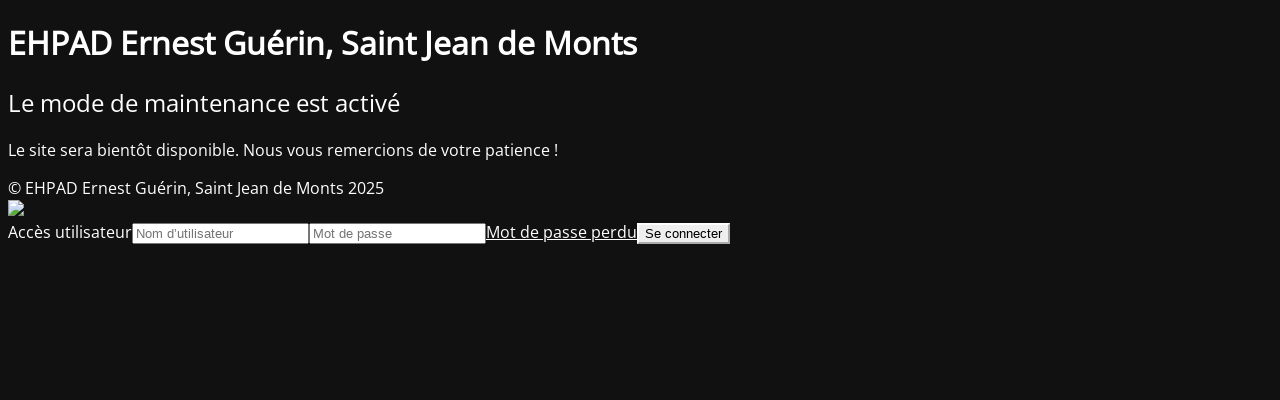

--- FILE ---
content_type: text/html; charset=UTF-8
request_url: http://www.ehpad-saintjean.com/activites-du-lundi-13-au-dimanche-19-novembre/
body_size: 2018
content:
<!DOCTYPE html>
<html lang="fr-FR">
<head>
	<meta charset="UTF-8" />
	<title>Le site est en cours de maintenance</title>		<meta name="viewport" content="width=device-width, maximum-scale=1, initial-scale=1, minimum-scale=1">
	<meta name="description" content="Etablissement d&#039;Hébergement pour Personnes Agées Dépendantes"/>
	<meta http-equiv="X-UA-Compatible" content="" />
	<meta property="og:site_name" content="EHPAD Ernest Guérin, Saint Jean de Monts - Etablissement d&#039;Hébergement pour Personnes Agées Dépendantes"/>
	<meta property="og:title" content="Le site est en cours de maintenance"/>
	<meta property="og:type" content="Maintenance"/>
	<meta property="og:url" content="https://www.ehpad-saintjean.com"/>
	<meta property="og:description" content="Le site sera bientôt disponible. Nous vous remercions de votre patience !"/>
		<link rel="profile" href="http://gmpg.org/xfn/11" />
	<link rel="pingback" href="https://www.ehpad-saintjean.com/xmlrpc.php" />
	<link rel='stylesheet' id='mtnc-style-css' href='https://www.ehpad-saintjean.com/wp-content/plugins/maintenance/load/css/style.css?ver=1759156635' type='text/css' media='all' />
<link rel='stylesheet' id='mtnc-fonts-css' href='https://www.ehpad-saintjean.com/wp-content/plugins/maintenance/load/css/fonts.css?ver=1759156635' type='text/css' media='all' />
<style type="text/css">body {background-color: #111111}.preloader {background-color: #111111}body {font-family: Open Sans; }.site-title, .preloader i, .login-form, .login-form a.lost-pass, .btn-open-login-form, .site-content, .user-content-wrapper, .user-content, footer, .maintenance a{color: #ffffff;} a.close-user-content, #mailchimp-box form input[type="submit"], .login-form input#submit.button  {border-color:#ffffff} input[type="submit"]:hover{background-color:#ffffff} input:-webkit-autofill, input:-webkit-autofill:focus{-webkit-text-fill-color:#ffffff} body &gt; .login-form-container{background-color:#111111}.btn-open-login-form{background-color:#111111}input:-webkit-autofill, input:-webkit-autofill:focus{-webkit-box-shadow:0 0 0 50px #111111 inset}input[type='submit']:hover{color:#111111} #custom-subscribe #submit-subscribe:before{background-color:#111111} </style>    
    <!--[if IE]><script type="text/javascript" src="https://www.ehpad-saintjean.com/wp-content/plugins/maintenance/load/js/jquery.backstretch.min.js"></script><![endif]--><link rel="stylesheet" href="https://fonts.bunny.net/css?family=Open%20Sans:300,300italic,regular,italic,600,600italic,700,700italic,800,800italic:300"></head>

<body data-cmplz=1 class="maintenance ">

<div class="main-container">
	<div class="preloader"><i class="fi-widget" aria-hidden="true"></i></div>	<div id="wrapper">
		<div class="center logotype">
			<header>
				<div class="logo-box istext" rel="home"><h1 class="site-title">EHPAD Ernest Guérin, Saint Jean de Monts</h1></div>			</header>
		</div>
		<div id="content" class="site-content">
			<div class="center">
                <h2 class="heading font-center" style="font-weight:300;font-style:normal">Le mode de maintenance est activé</h2><div class="description" style="font-weight:300;font-style:normal"><p>Le site sera bientôt disponible. Nous vous remercions de votre patience !</p>
</div>			</div>
		</div>
	</div> <!-- end wrapper -->
	<footer>
		<div class="center">
			<div style="font-weight:300;font-style:normal">© EHPAD Ernest Guérin, Saint Jean de Monts 2025</div>		</div>
	</footer>
					<picture class="bg-img">
						<img class="skip-lazy" src="https://www.ehpad-saintjean.com/wp-content/uploads/2025/09/mt-sample-background.jpg">
		</picture>
	</div>

	<div class="login-form-container">
		<input type="hidden" id="mtnc_login_check" name="mtnc_login_check" value="0ae76294d7" /><input type="hidden" name="_wp_http_referer" value="/activites-du-lundi-13-au-dimanche-19-novembre/" /><form id="login-form" class="login-form" method="post"><label>Accès utilisateur</label><span class="login-error"></span><span class="licon user-icon"><input type="text" name="log" id="log" value="" size="20" class="input username" placeholder="Nom d’utilisateur" /></span><span class="picon pass-icon"><input type="password" name="pwd" id="login_password" value="" size="20" class="input password" placeholder="Mot de passe" /></span><a class="lost-pass" href="https://www.ehpad-saintjean.com/wp-login.php?action=lostpassword">Mot de passe perdu</a><input type="submit" class="button" name="submit" id="submit" value="Se connecter" /><input type="hidden" name="is_custom_login" value="1" /><input type="hidden" id="mtnc_login_check" name="mtnc_login_check" value="0ae76294d7" /><input type="hidden" name="_wp_http_referer" value="/activites-du-lundi-13-au-dimanche-19-novembre/" /></form>		    <div id="btn-open-login-form" class="btn-open-login-form">
        <i class="fi-lock"></i>

    </div>
    <div id="btn-sound" class="btn-open-login-form sound">
        <i id="value_botton" class="fa fa-volume-off" aria-hidden="true"></i>
    </div>
    	</div>
<!--[if !IE]><!--><script type="text/javascript" src="https://www.ehpad-saintjean.com/wp-includes/js/jquery/jquery.min.js?ver=3.7.1" id="jquery-core-js"></script>
<script type="text/javascript" src="https://www.ehpad-saintjean.com/wp-includes/js/jquery/jquery-migrate.min.js?ver=3.4.1" id="jquery-migrate-js"></script>
<!--<![endif]--><script type="text/javascript" id="_frontend-js-extra">
/* <![CDATA[ */
var mtnc_front_options = {"body_bg":"https://www.ehpad-saintjean.com/wp-content/uploads/2025/09/mt-sample-background.jpg","gallery_array":[],"blur_intensity":"5","font_link":["Open Sans:300,300italic,regular,italic,600,600italic,700,700italic,800,800italic:300"]};
//# sourceURL=_frontend-js-extra
/* ]]> */
</script>
<script type="text/javascript" src="https://www.ehpad-saintjean.com/wp-content/plugins/maintenance/load/js/jquery.frontend.js?ver=1759156635" id="_frontend-js"></script>

</body>
</html>
